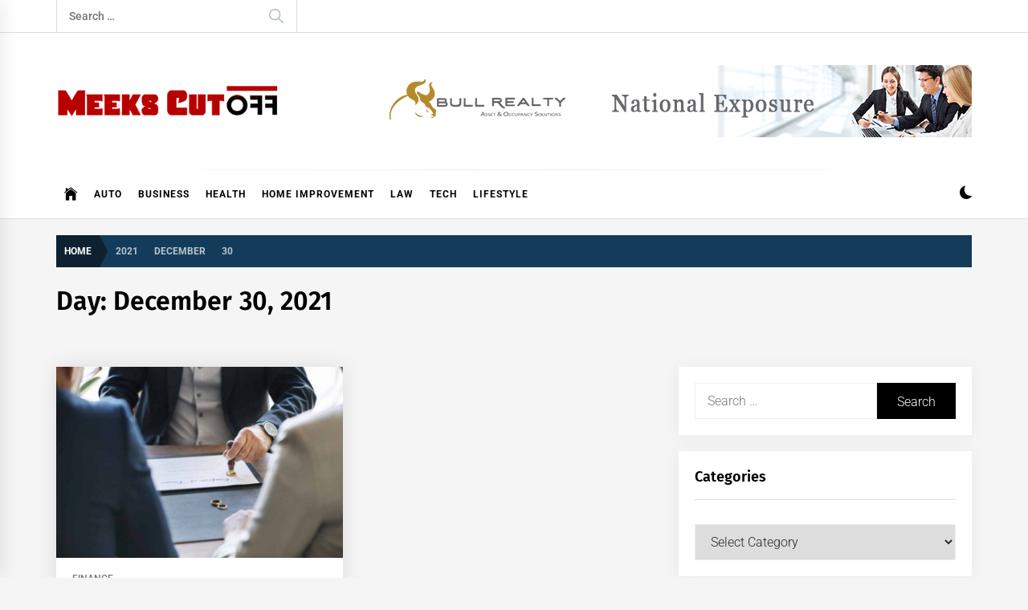

--- FILE ---
content_type: text/html; charset=UTF-8
request_url: https://meekscutoff.com/2021/12/30/
body_size: 14060
content:
<!DOCTYPE html>
<html lang="en-US">
<head>
    <meta charset="UTF-8">
    <meta name="viewport" content="width=device-width, initial-scale=1.0">
    <link rel="profile" href="https://gmpg.org/xfn/11">

    <meta name='robots' content='noindex, follow' />

	<!-- This site is optimized with the Yoast SEO plugin v26.5 - https://yoast.com/wordpress/plugins/seo/ -->
	<title>December 30, 2021 - meekscutoff.com</title>
	<meta property="og:locale" content="en_US" />
	<meta property="og:type" content="website" />
	<meta property="og:title" content="December 30, 2021 - meekscutoff.com" />
	<meta property="og:url" content="https://meekscutoff.com/2021/12/30/" />
	<meta property="og:site_name" content="meekscutoff.com" />
	<meta name="twitter:card" content="summary_large_image" />
	<script type="application/ld+json" class="yoast-schema-graph">{"@context":"https://schema.org","@graph":[{"@type":"CollectionPage","@id":"https://meekscutoff.com/2021/12/30/","url":"https://meekscutoff.com/2021/12/30/","name":"December 30, 2021 - meekscutoff.com","isPartOf":{"@id":"https://meekscutoff.com/#website"},"primaryImageOfPage":{"@id":"https://meekscutoff.com/2021/12/30/#primaryimage"},"image":{"@id":"https://meekscutoff.com/2021/12/30/#primaryimage"},"thumbnailUrl":"https://meekscutoff.com/wp-content/uploads/2021/07/s2.jpg","breadcrumb":{"@id":"https://meekscutoff.com/2021/12/30/#breadcrumb"},"inLanguage":"en-US"},{"@type":"ImageObject","inLanguage":"en-US","@id":"https://meekscutoff.com/2021/12/30/#primaryimage","url":"https://meekscutoff.com/wp-content/uploads/2021/07/s2.jpg","contentUrl":"https://meekscutoff.com/wp-content/uploads/2021/07/s2.jpg","width":1350,"height":900},{"@type":"BreadcrumbList","@id":"https://meekscutoff.com/2021/12/30/#breadcrumb","itemListElement":[{"@type":"ListItem","position":1,"name":"Home","item":"https://meekscutoff.com/"},{"@type":"ListItem","position":2,"name":"Archives for December 30, 2021"}]},{"@type":"WebSite","@id":"https://meekscutoff.com/#website","url":"https://meekscutoff.com/","name":"meekscutoff.com","description":"meekscutoff.com","publisher":{"@id":"https://meekscutoff.com/#organization"},"potentialAction":[{"@type":"SearchAction","target":{"@type":"EntryPoint","urlTemplate":"https://meekscutoff.com/?s={search_term_string}"},"query-input":{"@type":"PropertyValueSpecification","valueRequired":true,"valueName":"search_term_string"}}],"inLanguage":"en-US"},{"@type":"Organization","@id":"https://meekscutoff.com/#organization","name":"meekscutoff.com","url":"https://meekscutoff.com/","logo":{"@type":"ImageObject","inLanguage":"en-US","@id":"https://meekscutoff.com/#/schema/logo/image/","url":"https://meekscutoff.com/wp-content/uploads/2019/08/cropped-meeks-cut-off-e1565588047431.png","contentUrl":"https://meekscutoff.com/wp-content/uploads/2019/08/cropped-meeks-cut-off-e1565588047431.png","width":389,"height":76,"caption":"meekscutoff.com"},"image":{"@id":"https://meekscutoff.com/#/schema/logo/image/"}}]}</script>
	<!-- / Yoast SEO plugin. -->


<link rel="alternate" type="application/rss+xml" title="meekscutoff.com &raquo; Feed" href="https://meekscutoff.com/feed/" />
<link rel="alternate" type="application/rss+xml" title="meekscutoff.com &raquo; Comments Feed" href="https://meekscutoff.com/comments/feed/" />
<style id='wp-img-auto-sizes-contain-inline-css' type='text/css'>
img:is([sizes=auto i],[sizes^="auto," i]){contain-intrinsic-size:3000px 1500px}
/*# sourceURL=wp-img-auto-sizes-contain-inline-css */
</style>
<style id='wp-emoji-styles-inline-css' type='text/css'>

	img.wp-smiley, img.emoji {
		display: inline !important;
		border: none !important;
		box-shadow: none !important;
		height: 1em !important;
		width: 1em !important;
		margin: 0 0.07em !important;
		vertical-align: -0.1em !important;
		background: none !important;
		padding: 0 !important;
	}
/*# sourceURL=wp-emoji-styles-inline-css */
</style>
<style id='wp-block-library-inline-css' type='text/css'>
:root{--wp-block-synced-color:#7a00df;--wp-block-synced-color--rgb:122,0,223;--wp-bound-block-color:var(--wp-block-synced-color);--wp-editor-canvas-background:#ddd;--wp-admin-theme-color:#007cba;--wp-admin-theme-color--rgb:0,124,186;--wp-admin-theme-color-darker-10:#006ba1;--wp-admin-theme-color-darker-10--rgb:0,107,160.5;--wp-admin-theme-color-darker-20:#005a87;--wp-admin-theme-color-darker-20--rgb:0,90,135;--wp-admin-border-width-focus:2px}@media (min-resolution:192dpi){:root{--wp-admin-border-width-focus:1.5px}}.wp-element-button{cursor:pointer}:root .has-very-light-gray-background-color{background-color:#eee}:root .has-very-dark-gray-background-color{background-color:#313131}:root .has-very-light-gray-color{color:#eee}:root .has-very-dark-gray-color{color:#313131}:root .has-vivid-green-cyan-to-vivid-cyan-blue-gradient-background{background:linear-gradient(135deg,#00d084,#0693e3)}:root .has-purple-crush-gradient-background{background:linear-gradient(135deg,#34e2e4,#4721fb 50%,#ab1dfe)}:root .has-hazy-dawn-gradient-background{background:linear-gradient(135deg,#faaca8,#dad0ec)}:root .has-subdued-olive-gradient-background{background:linear-gradient(135deg,#fafae1,#67a671)}:root .has-atomic-cream-gradient-background{background:linear-gradient(135deg,#fdd79a,#004a59)}:root .has-nightshade-gradient-background{background:linear-gradient(135deg,#330968,#31cdcf)}:root .has-midnight-gradient-background{background:linear-gradient(135deg,#020381,#2874fc)}:root{--wp--preset--font-size--normal:16px;--wp--preset--font-size--huge:42px}.has-regular-font-size{font-size:1em}.has-larger-font-size{font-size:2.625em}.has-normal-font-size{font-size:var(--wp--preset--font-size--normal)}.has-huge-font-size{font-size:var(--wp--preset--font-size--huge)}.has-text-align-center{text-align:center}.has-text-align-left{text-align:left}.has-text-align-right{text-align:right}.has-fit-text{white-space:nowrap!important}#end-resizable-editor-section{display:none}.aligncenter{clear:both}.items-justified-left{justify-content:flex-start}.items-justified-center{justify-content:center}.items-justified-right{justify-content:flex-end}.items-justified-space-between{justify-content:space-between}.screen-reader-text{border:0;clip-path:inset(50%);height:1px;margin:-1px;overflow:hidden;padding:0;position:absolute;width:1px;word-wrap:normal!important}.screen-reader-text:focus{background-color:#ddd;clip-path:none;color:#444;display:block;font-size:1em;height:auto;left:5px;line-height:normal;padding:15px 23px 14px;text-decoration:none;top:5px;width:auto;z-index:100000}html :where(.has-border-color){border-style:solid}html :where([style*=border-top-color]){border-top-style:solid}html :where([style*=border-right-color]){border-right-style:solid}html :where([style*=border-bottom-color]){border-bottom-style:solid}html :where([style*=border-left-color]){border-left-style:solid}html :where([style*=border-width]){border-style:solid}html :where([style*=border-top-width]){border-top-style:solid}html :where([style*=border-right-width]){border-right-style:solid}html :where([style*=border-bottom-width]){border-bottom-style:solid}html :where([style*=border-left-width]){border-left-style:solid}html :where(img[class*=wp-image-]){height:auto;max-width:100%}:where(figure){margin:0 0 1em}html :where(.is-position-sticky){--wp-admin--admin-bar--position-offset:var(--wp-admin--admin-bar--height,0px)}@media screen and (max-width:600px){html :where(.is-position-sticky){--wp-admin--admin-bar--position-offset:0px}}

/*# sourceURL=wp-block-library-inline-css */
</style><style id='wp-block-paragraph-inline-css' type='text/css'>
.is-small-text{font-size:.875em}.is-regular-text{font-size:1em}.is-large-text{font-size:2.25em}.is-larger-text{font-size:3em}.has-drop-cap:not(:focus):first-letter{float:left;font-size:8.4em;font-style:normal;font-weight:100;line-height:.68;margin:.05em .1em 0 0;text-transform:uppercase}body.rtl .has-drop-cap:not(:focus):first-letter{float:none;margin-left:.1em}p.has-drop-cap.has-background{overflow:hidden}:root :where(p.has-background){padding:1.25em 2.375em}:where(p.has-text-color:not(.has-link-color)) a{color:inherit}p.has-text-align-left[style*="writing-mode:vertical-lr"],p.has-text-align-right[style*="writing-mode:vertical-rl"]{rotate:180deg}
/*# sourceURL=https://meekscutoff.com/wp-includes/blocks/paragraph/style.min.css */
</style>
<style id='global-styles-inline-css' type='text/css'>
:root{--wp--preset--aspect-ratio--square: 1;--wp--preset--aspect-ratio--4-3: 4/3;--wp--preset--aspect-ratio--3-4: 3/4;--wp--preset--aspect-ratio--3-2: 3/2;--wp--preset--aspect-ratio--2-3: 2/3;--wp--preset--aspect-ratio--16-9: 16/9;--wp--preset--aspect-ratio--9-16: 9/16;--wp--preset--color--black: #000000;--wp--preset--color--cyan-bluish-gray: #abb8c3;--wp--preset--color--white: #ffffff;--wp--preset--color--pale-pink: #f78da7;--wp--preset--color--vivid-red: #cf2e2e;--wp--preset--color--luminous-vivid-orange: #ff6900;--wp--preset--color--luminous-vivid-amber: #fcb900;--wp--preset--color--light-green-cyan: #7bdcb5;--wp--preset--color--vivid-green-cyan: #00d084;--wp--preset--color--pale-cyan-blue: #8ed1fc;--wp--preset--color--vivid-cyan-blue: #0693e3;--wp--preset--color--vivid-purple: #9b51e0;--wp--preset--gradient--vivid-cyan-blue-to-vivid-purple: linear-gradient(135deg,rgb(6,147,227) 0%,rgb(155,81,224) 100%);--wp--preset--gradient--light-green-cyan-to-vivid-green-cyan: linear-gradient(135deg,rgb(122,220,180) 0%,rgb(0,208,130) 100%);--wp--preset--gradient--luminous-vivid-amber-to-luminous-vivid-orange: linear-gradient(135deg,rgb(252,185,0) 0%,rgb(255,105,0) 100%);--wp--preset--gradient--luminous-vivid-orange-to-vivid-red: linear-gradient(135deg,rgb(255,105,0) 0%,rgb(207,46,46) 100%);--wp--preset--gradient--very-light-gray-to-cyan-bluish-gray: linear-gradient(135deg,rgb(238,238,238) 0%,rgb(169,184,195) 100%);--wp--preset--gradient--cool-to-warm-spectrum: linear-gradient(135deg,rgb(74,234,220) 0%,rgb(151,120,209) 20%,rgb(207,42,186) 40%,rgb(238,44,130) 60%,rgb(251,105,98) 80%,rgb(254,248,76) 100%);--wp--preset--gradient--blush-light-purple: linear-gradient(135deg,rgb(255,206,236) 0%,rgb(152,150,240) 100%);--wp--preset--gradient--blush-bordeaux: linear-gradient(135deg,rgb(254,205,165) 0%,rgb(254,45,45) 50%,rgb(107,0,62) 100%);--wp--preset--gradient--luminous-dusk: linear-gradient(135deg,rgb(255,203,112) 0%,rgb(199,81,192) 50%,rgb(65,88,208) 100%);--wp--preset--gradient--pale-ocean: linear-gradient(135deg,rgb(255,245,203) 0%,rgb(182,227,212) 50%,rgb(51,167,181) 100%);--wp--preset--gradient--electric-grass: linear-gradient(135deg,rgb(202,248,128) 0%,rgb(113,206,126) 100%);--wp--preset--gradient--midnight: linear-gradient(135deg,rgb(2,3,129) 0%,rgb(40,116,252) 100%);--wp--preset--font-size--small: 13px;--wp--preset--font-size--medium: 20px;--wp--preset--font-size--large: 36px;--wp--preset--font-size--x-large: 42px;--wp--preset--spacing--20: 0.44rem;--wp--preset--spacing--30: 0.67rem;--wp--preset--spacing--40: 1rem;--wp--preset--spacing--50: 1.5rem;--wp--preset--spacing--60: 2.25rem;--wp--preset--spacing--70: 3.38rem;--wp--preset--spacing--80: 5.06rem;--wp--preset--shadow--natural: 6px 6px 9px rgba(0, 0, 0, 0.2);--wp--preset--shadow--deep: 12px 12px 50px rgba(0, 0, 0, 0.4);--wp--preset--shadow--sharp: 6px 6px 0px rgba(0, 0, 0, 0.2);--wp--preset--shadow--outlined: 6px 6px 0px -3px rgb(255, 255, 255), 6px 6px rgb(0, 0, 0);--wp--preset--shadow--crisp: 6px 6px 0px rgb(0, 0, 0);}:where(.is-layout-flex){gap: 0.5em;}:where(.is-layout-grid){gap: 0.5em;}body .is-layout-flex{display: flex;}.is-layout-flex{flex-wrap: wrap;align-items: center;}.is-layout-flex > :is(*, div){margin: 0;}body .is-layout-grid{display: grid;}.is-layout-grid > :is(*, div){margin: 0;}:where(.wp-block-columns.is-layout-flex){gap: 2em;}:where(.wp-block-columns.is-layout-grid){gap: 2em;}:where(.wp-block-post-template.is-layout-flex){gap: 1.25em;}:where(.wp-block-post-template.is-layout-grid){gap: 1.25em;}.has-black-color{color: var(--wp--preset--color--black) !important;}.has-cyan-bluish-gray-color{color: var(--wp--preset--color--cyan-bluish-gray) !important;}.has-white-color{color: var(--wp--preset--color--white) !important;}.has-pale-pink-color{color: var(--wp--preset--color--pale-pink) !important;}.has-vivid-red-color{color: var(--wp--preset--color--vivid-red) !important;}.has-luminous-vivid-orange-color{color: var(--wp--preset--color--luminous-vivid-orange) !important;}.has-luminous-vivid-amber-color{color: var(--wp--preset--color--luminous-vivid-amber) !important;}.has-light-green-cyan-color{color: var(--wp--preset--color--light-green-cyan) !important;}.has-vivid-green-cyan-color{color: var(--wp--preset--color--vivid-green-cyan) !important;}.has-pale-cyan-blue-color{color: var(--wp--preset--color--pale-cyan-blue) !important;}.has-vivid-cyan-blue-color{color: var(--wp--preset--color--vivid-cyan-blue) !important;}.has-vivid-purple-color{color: var(--wp--preset--color--vivid-purple) !important;}.has-black-background-color{background-color: var(--wp--preset--color--black) !important;}.has-cyan-bluish-gray-background-color{background-color: var(--wp--preset--color--cyan-bluish-gray) !important;}.has-white-background-color{background-color: var(--wp--preset--color--white) !important;}.has-pale-pink-background-color{background-color: var(--wp--preset--color--pale-pink) !important;}.has-vivid-red-background-color{background-color: var(--wp--preset--color--vivid-red) !important;}.has-luminous-vivid-orange-background-color{background-color: var(--wp--preset--color--luminous-vivid-orange) !important;}.has-luminous-vivid-amber-background-color{background-color: var(--wp--preset--color--luminous-vivid-amber) !important;}.has-light-green-cyan-background-color{background-color: var(--wp--preset--color--light-green-cyan) !important;}.has-vivid-green-cyan-background-color{background-color: var(--wp--preset--color--vivid-green-cyan) !important;}.has-pale-cyan-blue-background-color{background-color: var(--wp--preset--color--pale-cyan-blue) !important;}.has-vivid-cyan-blue-background-color{background-color: var(--wp--preset--color--vivid-cyan-blue) !important;}.has-vivid-purple-background-color{background-color: var(--wp--preset--color--vivid-purple) !important;}.has-black-border-color{border-color: var(--wp--preset--color--black) !important;}.has-cyan-bluish-gray-border-color{border-color: var(--wp--preset--color--cyan-bluish-gray) !important;}.has-white-border-color{border-color: var(--wp--preset--color--white) !important;}.has-pale-pink-border-color{border-color: var(--wp--preset--color--pale-pink) !important;}.has-vivid-red-border-color{border-color: var(--wp--preset--color--vivid-red) !important;}.has-luminous-vivid-orange-border-color{border-color: var(--wp--preset--color--luminous-vivid-orange) !important;}.has-luminous-vivid-amber-border-color{border-color: var(--wp--preset--color--luminous-vivid-amber) !important;}.has-light-green-cyan-border-color{border-color: var(--wp--preset--color--light-green-cyan) !important;}.has-vivid-green-cyan-border-color{border-color: var(--wp--preset--color--vivid-green-cyan) !important;}.has-pale-cyan-blue-border-color{border-color: var(--wp--preset--color--pale-cyan-blue) !important;}.has-vivid-cyan-blue-border-color{border-color: var(--wp--preset--color--vivid-cyan-blue) !important;}.has-vivid-purple-border-color{border-color: var(--wp--preset--color--vivid-purple) !important;}.has-vivid-cyan-blue-to-vivid-purple-gradient-background{background: var(--wp--preset--gradient--vivid-cyan-blue-to-vivid-purple) !important;}.has-light-green-cyan-to-vivid-green-cyan-gradient-background{background: var(--wp--preset--gradient--light-green-cyan-to-vivid-green-cyan) !important;}.has-luminous-vivid-amber-to-luminous-vivid-orange-gradient-background{background: var(--wp--preset--gradient--luminous-vivid-amber-to-luminous-vivid-orange) !important;}.has-luminous-vivid-orange-to-vivid-red-gradient-background{background: var(--wp--preset--gradient--luminous-vivid-orange-to-vivid-red) !important;}.has-very-light-gray-to-cyan-bluish-gray-gradient-background{background: var(--wp--preset--gradient--very-light-gray-to-cyan-bluish-gray) !important;}.has-cool-to-warm-spectrum-gradient-background{background: var(--wp--preset--gradient--cool-to-warm-spectrum) !important;}.has-blush-light-purple-gradient-background{background: var(--wp--preset--gradient--blush-light-purple) !important;}.has-blush-bordeaux-gradient-background{background: var(--wp--preset--gradient--blush-bordeaux) !important;}.has-luminous-dusk-gradient-background{background: var(--wp--preset--gradient--luminous-dusk) !important;}.has-pale-ocean-gradient-background{background: var(--wp--preset--gradient--pale-ocean) !important;}.has-electric-grass-gradient-background{background: var(--wp--preset--gradient--electric-grass) !important;}.has-midnight-gradient-background{background: var(--wp--preset--gradient--midnight) !important;}.has-small-font-size{font-size: var(--wp--preset--font-size--small) !important;}.has-medium-font-size{font-size: var(--wp--preset--font-size--medium) !important;}.has-large-font-size{font-size: var(--wp--preset--font-size--large) !important;}.has-x-large-font-size{font-size: var(--wp--preset--font-size--x-large) !important;}
/*# sourceURL=global-styles-inline-css */
</style>

<style id='classic-theme-styles-inline-css' type='text/css'>
/*! This file is auto-generated */
.wp-block-button__link{color:#fff;background-color:#32373c;border-radius:9999px;box-shadow:none;text-decoration:none;padding:calc(.667em + 2px) calc(1.333em + 2px);font-size:1.125em}.wp-block-file__button{background:#32373c;color:#fff;text-decoration:none}
/*# sourceURL=/wp-includes/css/classic-themes.min.css */
</style>
<link rel='stylesheet' id='contact-form-7-css' href='https://meekscutoff.com/wp-content/plugins/contact-form-7/includes/css/styles.css?ver=6.1.4' type='text/css' media='all' />
<link rel='stylesheet' id='infinity-news-google-fonts-css' href='https://meekscutoff.com/wp-content/fonts/559d0d51cb98482e2a0f4786f13ecaeb.css?ver=1.4.10' type='text/css' media='all' />
<link rel='stylesheet' id='ionicons-css' href='https://meekscutoff.com/wp-content/themes/infinity-news/assets/lib/ionicons/css/ionicons.min.css?ver=6.9' type='text/css' media='all' />
<link rel='stylesheet' id='slick-css' href='https://meekscutoff.com/wp-content/themes/infinity-news/assets/lib/slick/css/slick.min.css?ver=6.9' type='text/css' media='all' />
<link rel='stylesheet' id='magnific-popup-css' href='https://meekscutoff.com/wp-content/themes/infinity-news/assets/lib/magnific-popup/magnific-popup.css?ver=6.9' type='text/css' media='all' />
<link rel='stylesheet' id='sidr-nav-css' href='https://meekscutoff.com/wp-content/themes/infinity-news/assets/lib/sidr/css/jquery.sidr.dark.css?ver=6.9' type='text/css' media='all' />
<link rel='stylesheet' id='infinity-news-style-css' href='https://meekscutoff.com/wp-content/themes/infinity-news/style.css?ver=1.4.10' type='text/css' media='all' />
<style id='infinity-news-style-inline-css' type='text/css'>
.entry-meta-category .twp_cat_auto{color:#b70101}.entry-meta-category .twp_cat_auto{border-color:#b70101}.block-bg-alt .entry-meta-category .twp_cat_auto{background:#b70101}.home-carousel-overlay .entry-meta-category .twp_cat_auto{background:#b70101}.entry-meta-category .twp_cat_business{color:#b70101}.entry-meta-category .twp_cat_business{border-color:#b70101}.block-bg-alt .entry-meta-category .twp_cat_business{background:#b70101}.home-carousel-overlay .entry-meta-category .twp_cat_business{background:#b70101}.entry-meta-category .twp_cat_health{color:#b70101}.entry-meta-category .twp_cat_health{border-color:#b70101}.block-bg-alt .entry-meta-category .twp_cat_health{background:#b70101}.home-carousel-overlay .entry-meta-category .twp_cat_health{background:#b70101}.entry-meta-category .twp_cat_home-improvement{color:#b70101}.entry-meta-category .twp_cat_home-improvement{border-color:#b70101}.block-bg-alt .entry-meta-category .twp_cat_home-improvement{background:#b70101}.home-carousel-overlay .entry-meta-category .twp_cat_home-improvement{background:#b70101}.entry-meta-category .twp_cat_law{color:#b70101}.entry-meta-category .twp_cat_law{border-color:#b70101}.block-bg-alt .entry-meta-category .twp_cat_law{background:#b70101}.home-carousel-overlay .entry-meta-category .twp_cat_law{background:#b70101}.entry-meta-category .twp_cat_lifestyle{color:#b70101}.entry-meta-category .twp_cat_lifestyle{border-color:#b70101}.block-bg-alt .entry-meta-category .twp_cat_lifestyle{background:#b70101}.home-carousel-overlay .entry-meta-category .twp_cat_lifestyle{background:#b70101}.entry-meta-category .twp_cat_tech{color:#b70101}.entry-meta-category .twp_cat_tech{border-color:#b70101}.block-bg-alt .entry-meta-category .twp_cat_tech{background:#b70101}.home-carousel-overlay .entry-meta-category .twp_cat_tech{background:#b70101}.block-title-wrapper .block-title-bg, .block-title-wrapper .title-controls-bg{background: #f5f5f5}
/*# sourceURL=infinity-news-style-inline-css */
</style>
<script type="text/javascript" src="https://meekscutoff.com/wp-includes/js/jquery/jquery.min.js?ver=3.7.1" id="jquery-core-js"></script>
<script type="text/javascript" src="https://meekscutoff.com/wp-includes/js/jquery/jquery-migrate.min.js?ver=3.4.1" id="jquery-migrate-js"></script>
<link rel="https://api.w.org/" href="https://meekscutoff.com/wp-json/" /><link rel="EditURI" type="application/rsd+xml" title="RSD" href="https://meekscutoff.com/xmlrpc.php?rsd" />
<meta name="generator" content="WordPress 6.9" />
		<style type="text/css">
					.site-title,
			.site-description {
				position: absolute;
				clip: rect(1px, 1px, 1px, 1px);
			}
				</style>
		<link rel="icon" href="https://meekscutoff.com/wp-content/uploads/2019/08/meeks-cut-off-f-150x137.png" sizes="32x32" />
<link rel="icon" href="https://meekscutoff.com/wp-content/uploads/2019/08/meeks-cut-off-f.png" sizes="192x192" />
<link rel="apple-touch-icon" href="https://meekscutoff.com/wp-content/uploads/2019/08/meeks-cut-off-f.png" />
<meta name="msapplication-TileImage" content="https://meekscutoff.com/wp-content/uploads/2019/08/meeks-cut-off-f.png" />
</head>

<body class="archive date wp-custom-logo wp-embed-responsive wp-theme-infinity-news hfeed right-sidebar archive-layout-1 no-offcanvas">

<div id="page" class="site">
    <a class="skip-link screen-reader-text" href="#content">Skip to content</a>

    
    <header id="masthead" class="site-header " >

        
            <div class="site-topbar hidden-mobile flex-block">
                <div class="wrapper">
                    <div class="topbar-items flex-block-items">

                        
                                                    <div class="search-bar">
                                <form role="search" method="get" class="search-form" action="https://meekscutoff.com/">
				<label>
					<span class="screen-reader-text">Search for:</span>
					<input type="search" class="search-field" placeholder="Search &hellip;" value="" name="s" />
				</label>
				<input type="submit" class="search-submit" value="Search" />
			</form>                            </div>
                        
                    </div>

                </div>
            </div>
        
        
        <div class="site-middlebar flex-block twp-align-left">
            <div class="wrapper">
                <div class="middlebar-items flex-block-items">
                    
                    <div class="site-branding">
                        <a href="https://meekscutoff.com/" class="custom-logo-link" rel="home"><img width="389" height="76" src="https://meekscutoff.com/wp-content/uploads/2019/08/cropped-meeks-cut-off-e1565588047431.png" class="custom-logo" alt="meekscutoff.com" decoding="async" srcset="https://meekscutoff.com/wp-content/uploads/2019/08/cropped-meeks-cut-off-e1565588047431.png 389w, https://meekscutoff.com/wp-content/uploads/2019/08/cropped-meeks-cut-off-e1565588047431-300x59.png 300w" sizes="(max-width: 389px) 100vw, 389px" /></a>                            <p class="site-title">
                                <a href="https://meekscutoff.com/" rel="home">meekscutoff.com</a>
                            </p>
                                                    <p class="site-description">
                               <span>meekscutoff.com</span>
                            </p>
                                            </div><!-- .site-branding -->

                                            <div class="site-header-banner">
                                                            <img src="https://meekscutoff.com/wp-content/uploads/2019/08/Bull-Realty-Banner-Ad.gif" title="Header Advertise" alt="Header Advertise">
                                                    </div>
                    
                </div>
            </div>
        </div>
        <nav id="site-navigation" class="main-navigation">
            <div class="wrapper">
                <div class="navigation-area">
                    
                    <div class="toggle-menu" aria-controls="primary-menu" aria-expanded="false">
                        <a class="offcanvas-toggle" href="#">
                            <div class="trigger-icon">
                               <span class="menu-label">
                                    Menu                                </span>
                            </div>
                        </a>
                    </div>

                    <div class="menu"><ul id="primary-menu" class="menu"><li class="brand-home"><a title="Home" href="https://meekscutoff.com"><span class='icon ion-ios-home'></span></a></li><li id="menu-item-121" class="menu-item menu-item-type-taxonomy menu-item-object-category menu-item-121"><a href="https://meekscutoff.com/category/auto/">Auto</a></li>
<li id="menu-item-122" class="menu-item menu-item-type-taxonomy menu-item-object-category menu-item-122"><a href="https://meekscutoff.com/category/business/">Business</a></li>
<li id="menu-item-123" class="menu-item menu-item-type-taxonomy menu-item-object-category menu-item-123"><a href="https://meekscutoff.com/category/health/">Health</a></li>
<li id="menu-item-124" class="menu-item menu-item-type-taxonomy menu-item-object-category menu-item-124"><a href="https://meekscutoff.com/category/home-improvement/">Home Improvement</a></li>
<li id="menu-item-125" class="menu-item menu-item-type-taxonomy menu-item-object-category menu-item-125"><a href="https://meekscutoff.com/category/law/">Law</a></li>
<li id="menu-item-126" class="menu-item menu-item-type-taxonomy menu-item-object-category menu-item-126"><a href="https://meekscutoff.com/category/tech/">Tech</a></li>
<li id="menu-item-127" class="menu-item menu-item-type-taxonomy menu-item-object-category menu-item-127"><a href="https://meekscutoff.com/category/lifestyle/">Lifestyle</a></li>
</ul></div>
                    <div class="nav-right">

                                                    
                            <div class="twp-color-scheme">
                                <div id="night-mode">
                                    <a role="button" href="#" class="colour-switcher-btn">
                                        <span class="twp-toggle-tooltip"><span class="twp-tooltip-wrapper"></span></span> <i class=""></i>
                                    </a>
                                </div>
                            </div>

                        
                                            </div>

                </div>
            </div>
        </nav><!-- #site-navigation -->
    </header><!-- #masthead -->

    
        <div class="twp-inner-banner">
            <div class="wrapper">

                <nav role="navigation" aria-label="Breadcrumbs" class="breadcrumb-trail breadcrumbs" itemprop="breadcrumb"><ul class="trail-items" itemscope itemtype="http://schema.org/BreadcrumbList"><meta name="numberOfItems" content="4" /><meta name="itemListOrder" content="Ascending" /><li itemprop="itemListElement" itemscope itemtype="http://schema.org/ListItem" class="trail-item trail-begin"><a href="https://meekscutoff.com/" rel="home" itemprop="item"><span itemprop="name">Home</span></a><meta itemprop="position" content="1" /></li><li itemprop="itemListElement" itemscope itemtype="http://schema.org/ListItem" class="trail-item"><a href="https://meekscutoff.com/2021/" itemprop="item"><span itemprop="name">2021</span></a><meta itemprop="position" content="2" /></li><li itemprop="itemListElement" itemscope itemtype="http://schema.org/ListItem" class="trail-item"><a href="https://meekscutoff.com/2021/12/" itemprop="item"><span itemprop="name">December</span></a><meta itemprop="position" content="3" /></li><li itemprop="itemListElement" itemscope itemtype="http://schema.org/ListItem" class="trail-item trail-end"><a href="https://meekscutoff.com/2021/12/30/" itemprop="item"><span itemprop="name">30</span></a><meta itemprop="position" content="4" /></li></ul></nav>
                
                    
                    
                        <div class="twp-banner-details">
                            <header class="page-header">
                                <h1 class="page-title">Day: <span>December 30, 2021</span></h1>                            </header><!-- .page-header -->
                        </div>
                    
            </div>
        </div>
    
            <div id="content" class="site-content">
    
	<div id="primary" class="content-area">

		<main id="main" class="site-main">

		
			<div class="article-wraper">
				
<article id="post-2198" class="post-2198 post type-post status-publish format-standard has-post-thumbnail hentry category-finance" >

			<div class="post-wrapper">
	
		<div class="post-thumbnail" >

						<a href="https://meekscutoff.com/what-is-variable-universal-life-insurance/" aria-hidden="true" tabindex="-1">
				<img width="768" height="512" src="https://meekscutoff.com/wp-content/uploads/2021/07/s2-768x512.jpg" class="attachment-medium_large size-medium_large wp-post-image" alt="What is Variable Universal Life Insurance?" decoding="async" fetchpriority="high" srcset="https://meekscutoff.com/wp-content/uploads/2021/07/s2-768x512.jpg 768w, https://meekscutoff.com/wp-content/uploads/2021/07/s2-300x200.jpg 300w, https://meekscutoff.com/wp-content/uploads/2021/07/s2-1024x683.jpg 1024w, https://meekscutoff.com/wp-content/uploads/2021/07/s2.jpg 1350w" sizes="(max-width: 768px) 100vw, 768px" />
			</a>

			
        </div>

        		
		<div class="article-details ">
			
			
		    <div class="twp-post-content">

		    	
				
					<header class="entry-header">

						<div class="entry-meta entry-meta-category">
								<a class="twp_cat_finance" href="https://meekscutoff.com/category/finance/" rel="category tag">Finance</a>

							</div><h2 class="entry-title"><a href="https://meekscutoff.com/what-is-variable-universal-life-insurance/" rel="bookmark">What is Variable Universal Life Insurance?</a></h2>
						<div class="entry-meta">
	                        <span class="author-img"><img alt='' src='https://secure.gravatar.com/avatar/f0603d002dafab1de4ebf4f9854b8ec1dc05466c94595e3dcdcca544f4fe6e40?s=96&#038;d=mm&#038;r=g' srcset='https://secure.gravatar.com/avatar/f0603d002dafab1de4ebf4f9854b8ec1dc05466c94595e3dcdcca544f4fe6e40?s=192&#038;d=mm&#038;r=g 2x' class='avatar avatar-96 photo avatar-img' height='96' width='96' decoding='async'/></span><span class="byline"> <a class="url fn n" href="https://meekscutoff.com/author/admin/">admin</a></span><span class='sep-date-author'><i class='ion ion-ios-remove'></i></span><span class="posted-on"><a href="https://meekscutoff.com/2021/12/30/" rel="bookmark"><time class="entry-date published updated" datetime="2021-12-30T12:43:55+00:00">December 30, 2021</time></a></span>	                    </div><!-- .entry-meta -->

					</header><!-- .entry-header -->

				
				<div class="entry-content">
					With the changing insurance needs of the people, life insurance policies have evolved significantly. Today, insurance companies offer a variety of plans to suit customer-specific needs. While term insurance policies...				</div><!-- .entry-content -->

								<footer class="entry-footer">
									</footer><!-- .entry-footer -->
			</div>

		</div>

			</div>
	
</article><!-- #post-2198 -->			</div>

			
		</main><!-- #main -->
	</div><!-- #primary -->


<aside id="secondary" class="widget-area">
	<div id="search-2" class="widget widget_search"><form role="search" method="get" class="search-form" action="https://meekscutoff.com/">
				<label>
					<span class="screen-reader-text">Search for:</span>
					<input type="search" class="search-field" placeholder="Search &hellip;" value="" name="s" />
				</label>
				<input type="submit" class="search-submit" value="Search" />
			</form></div><div id="categories-2" class="widget widget_categories"><h2 class="widget-title">Categories</h2><form action="https://meekscutoff.com" method="get"><label class="screen-reader-text" for="cat">Categories</label><select  name='cat' id='cat' class='postform'>
	<option value='-1'>Select Category</option>
	<option class="level-0" value="121">Appliance</option>
	<option class="level-0" value="2">Auto</option>
	<option class="level-0" value="322">Beauty</option>
	<option class="level-0" value="3">Business</option>
	<option class="level-0" value="113">Casino</option>
	<option class="level-0" value="147">Charity</option>
	<option class="level-0" value="140">Cleaning</option>
	<option class="level-0" value="195">Construction</option>
	<option class="level-0" value="145">Crypto</option>
	<option class="level-0" value="139">Dating</option>
	<option class="level-0" value="112">Education</option>
	<option class="level-0" value="124">Entertainment</option>
	<option class="level-0" value="122">Fashion</option>
	<option class="level-0" value="1">featured</option>
	<option class="level-0" value="104">Finance</option>
	<option class="level-0" value="107">Food</option>
	<option class="level-0" value="144">Furniture</option>
	<option class="level-0" value="116">Gaming</option>
	<option class="level-0" value="4">Health</option>
	<option class="level-0" value="5">Home Improvement</option>
	<option class="level-0" value="151">Industrial</option>
	<option class="level-0" value="114">Industry</option>
	<option class="level-0" value="117">Insurance</option>
	<option class="level-0" value="149">Internet marketing</option>
	<option class="level-0" value="6">Law</option>
	<option class="level-0" value="7">Lifestyle</option>
	<option class="level-0" value="119">Loan</option>
	<option class="level-0" value="150">Medical Equipment</option>
	<option class="level-0" value="148">Parenting</option>
	<option class="level-0" value="138">Pet</option>
	<option class="level-0" value="123">Security</option>
	<option class="level-0" value="120">SEO</option>
	<option class="level-0" value="109">Shopping</option>
	<option class="level-0" value="118">Skin</option>
	<option class="level-0" value="108">Sports</option>
	<option class="level-0" value="8">Tech</option>
	<option class="level-0" value="110">Travel</option>
	<option class="level-0" value="115">Wedding</option>
</select>
</form><script type="text/javascript">
/* <![CDATA[ */

( ( dropdownId ) => {
	const dropdown = document.getElementById( dropdownId );
	function onSelectChange() {
		setTimeout( () => {
			if ( 'escape' === dropdown.dataset.lastkey ) {
				return;
			}
			if ( dropdown.value && parseInt( dropdown.value ) > 0 && dropdown instanceof HTMLSelectElement ) {
				dropdown.parentElement.submit();
			}
		}, 250 );
	}
	function onKeyUp( event ) {
		if ( 'Escape' === event.key ) {
			dropdown.dataset.lastkey = 'escape';
		} else {
			delete dropdown.dataset.lastkey;
		}
	}
	function onClick() {
		delete dropdown.dataset.lastkey;
	}
	dropdown.addEventListener( 'keyup', onKeyUp );
	dropdown.addEventListener( 'click', onClick );
	dropdown.addEventListener( 'change', onSelectChange );
})( "cat" );

//# sourceURL=WP_Widget_Categories%3A%3Awidget
/* ]]> */
</script>
</div><div id="text-3" class="widget widget_text"><h2 class="widget-title">Advertisement</h2>			<div class="textwidget"><p><img loading="lazy" decoding="async" class="aligncenter wp-image-154 size-full" src="https://meekscutoff.com/wp-content/uploads/2019/08/439502-us-ad-example-life-of-ads-319000.gif" alt="" width="300" height="600" /></p>
</div>
		</div></aside><!-- #secondary -->
</div><!-- #content -->

<div id="offcanvas-menu">
    <div class="close-offcanvas-menu offcanvas-item">
        <a href="javascript:void(0)" class="skip-link-offcanvas-start"></a>
        <a href="javascript:void(0)" class="offcanvas-close">
            <span>
               Close            </span>
        </a>
    </div>

   <div class="offcanvas-item">
        <div class="search-bar-offcanvas">
            <form role="search" method="get" class="search-form" action="https://meekscutoff.com/">
				<label>
					<span class="screen-reader-text">Search for:</span>
					<input type="search" class="search-field" placeholder="Search &hellip;" value="" name="s" />
				</label>
				<input type="submit" class="search-submit" value="Search" />
			</form>        </div>
   </div>

            <div id="primary-nav-offcanvas" class="offcanvas-navigation offcanvas-item">
            <div class="offcanvas-title">
                Menu            </div>
            <div class="menu"><ul id="primary-menu" class="menu"><li class="brand-home"><a title="Home" href="https://meekscutoff.com"><span class='icon ion-ios-home'></span></a></li><li class="menu-item menu-item-type-taxonomy menu-item-object-category menu-item-121"><a href="https://meekscutoff.com/category/auto/">Auto</a></li>
<li class="menu-item menu-item-type-taxonomy menu-item-object-category menu-item-122"><a href="https://meekscutoff.com/category/business/">Business</a></li>
<li class="menu-item menu-item-type-taxonomy menu-item-object-category menu-item-123"><a href="https://meekscutoff.com/category/health/">Health</a></li>
<li class="menu-item menu-item-type-taxonomy menu-item-object-category menu-item-124"><a href="https://meekscutoff.com/category/home-improvement/">Home Improvement</a></li>
<li class="menu-item menu-item-type-taxonomy menu-item-object-category menu-item-125"><a href="https://meekscutoff.com/category/law/">Law</a></li>
<li class="menu-item menu-item-type-taxonomy menu-item-object-category menu-item-126"><a href="https://meekscutoff.com/category/tech/">Tech</a></li>
<li class="menu-item menu-item-type-taxonomy menu-item-object-category menu-item-127"><a href="https://meekscutoff.com/category/lifestyle/">Lifestyle</a></li>
</ul></div>        </div>
        
    <a href="javascript:void(0)" class="skip-link-offcanvas-end"></a>

</div>




            <div class="drawer-handle">
                <div class="drawer-handle-open">
                    <i class="ion ion-ios-add"></i>
                </div>
            </div>

            
                <div class="recommendation-panel-content">
                    <div class="drawer-handle-close">
                        <i class="ion ion-ios-close"></i>
                    </div>
                    <div class="recommendation-panel-slider">
                        <div class="wrapper">
                            <div class="drawer-carousel" data-slick='{"autoplay": true, "dots": false, "arrows": true, "rtl": false}'>
                                
                                    <div class="slide-item">
                                        <article class="story-list">
                                            <div class="post-panel">

                                                <div class="post-thumb">
                                                    <a href="https://meekscutoff.com/7-practical-tips-for-bridging-electrical-study-into-degree-level-work/" class="data-bg data-bg-xs" data-background="https://meekscutoff.com/wp-content/uploads/2026/01/7-Practical-Tips-For-Bridging-Electrical-Study-Into-Degree-Level-Work-300x180.jpg"></a>
                                                </div>

                                                <div class="entry-content">
                                                    <h3 class="entry-title entry-title-small">
                                                        <a href="https://meekscutoff.com/7-practical-tips-for-bridging-electrical-study-into-degree-level-work/">7 Practical Tips For Bridging Electrical Study Into Degree-Level Work</a>
                                                    </h3>
                                                </div>

                                            </div>
                                        </article>
                                    </div>

                                
                                    <div class="slide-item">
                                        <article class="story-list">
                                            <div class="post-panel">

                                                <div class="post-thumb">
                                                    <a href="https://meekscutoff.com/6-types-of-pests-commonly-managed-by-pest-control-in-beavercreek/" class="data-bg data-bg-xs" data-background="https://meekscutoff.com/wp-content/uploads/2026/01/termites-hero-compressed-scaled-1-1024x683-1-300x200.webp"></a>
                                                </div>

                                                <div class="entry-content">
                                                    <h3 class="entry-title entry-title-small">
                                                        <a href="https://meekscutoff.com/6-types-of-pests-commonly-managed-by-pest-control-in-beavercreek/">6 Types of Pests Commonly Managed by Pest Control in Beavercreek</a>
                                                    </h3>
                                                </div>

                                            </div>
                                        </article>
                                    </div>

                                
                                    <div class="slide-item">
                                        <article class="story-list">
                                            <div class="post-panel">

                                                <div class="post-thumb">
                                                    <a href="https://meekscutoff.com/non-surgical-orthopedic-treatments-available-to-patients-in-nacogdoches/" class="data-bg data-bg-xs" data-background="https://meekscutoff.com/wp-content/uploads/2026/01/1-300x180.jpg"></a>
                                                </div>

                                                <div class="entry-content">
                                                    <h3 class="entry-title entry-title-small">
                                                        <a href="https://meekscutoff.com/non-surgical-orthopedic-treatments-available-to-patients-in-nacogdoches/">Non-Surgical Orthopedic Treatments Available to Patients in Nacogdoches</a>
                                                    </h3>
                                                </div>

                                            </div>
                                        </article>
                                    </div>

                                
                                    <div class="slide-item">
                                        <article class="story-list">
                                            <div class="post-panel">

                                                <div class="post-thumb">
                                                    <a href="https://meekscutoff.com/your-ultimate-guide-to-containers-for-change-cairns/" class="data-bg data-bg-xs" data-background="https://meekscutoff.com/wp-content/uploads/2026/01/Guide-To-Containers-For-Change-Cairns-300x200.jpg"></a>
                                                </div>

                                                <div class="entry-content">
                                                    <h3 class="entry-title entry-title-small">
                                                        <a href="https://meekscutoff.com/your-ultimate-guide-to-containers-for-change-cairns/">Your Ultimate Guide To Containers For Change Cairns</a>
                                                    </h3>
                                                </div>

                                            </div>
                                        </article>
                                    </div>

                                
                                    <div class="slide-item">
                                        <article class="story-list">
                                            <div class="post-panel">

                                                <div class="post-thumb">
                                                    <a href="https://meekscutoff.com/top-5-reasons-luxury-flower-bouquets-are-becoming-the-go-to-prestige-gift/" class="data-bg data-bg-xs" data-background="https://meekscutoff.com/wp-content/uploads/2025/12/image-300x188.jpeg"></a>
                                                </div>

                                                <div class="entry-content">
                                                    <h3 class="entry-title entry-title-small">
                                                        <a href="https://meekscutoff.com/top-5-reasons-luxury-flower-bouquets-are-becoming-the-go-to-prestige-gift/">Top 5 Reasons Luxury Flower Bouquets Are Becoming the Go-To Prestige Gift</a>
                                                    </h3>
                                                </div>

                                            </div>
                                        </article>
                                    </div>

                                
                                    <div class="slide-item">
                                        <article class="story-list">
                                            <div class="post-panel">

                                                <div class="post-thumb">
                                                    <a href="https://meekscutoff.com/what-attracts-people-to-no-commitment-encounters/" class="data-bg data-bg-xs" data-background="https://meekscutoff.com/wp-content/uploads/2025/12/no-commitment-hookupsencounters-300x171.png"></a>
                                                </div>

                                                <div class="entry-content">
                                                    <h3 class="entry-title entry-title-small">
                                                        <a href="https://meekscutoff.com/what-attracts-people-to-no-commitment-encounters/">What attracts people to no-commitment encounters?</a>
                                                    </h3>
                                                </div>

                                            </div>
                                        </article>
                                    </div>

                                
                                    <div class="slide-item">
                                        <article class="story-list">
                                            <div class="post-panel">

                                                <div class="post-thumb">
                                                    <a href="https://meekscutoff.com/powering-modern-machinery-why-poly-v-belts-are-the-backbone-of-efficient-drive-systems/" class="data-bg data-bg-xs" data-background="https://meekscutoff.com/wp-content/uploads/2025/12/Product-Poly-belt-300x200.webp"></a>
                                                </div>

                                                <div class="entry-content">
                                                    <h3 class="entry-title entry-title-small">
                                                        <a href="https://meekscutoff.com/powering-modern-machinery-why-poly-v-belts-are-the-backbone-of-efficient-drive-systems/">Powering Modern Machinery: Why Poly V Belts Are the Backbone of Efficient Drive Systems</a>
                                                    </h3>
                                                </div>

                                            </div>
                                        </article>
                                    </div>

                                
                                    <div class="slide-item">
                                        <article class="story-list">
                                            <div class="post-panel">

                                                <div class="post-thumb">
                                                    <a href="https://meekscutoff.com/warning-signs-a-pet-needs-diagnostic-services-in-south-florida-soon/" class="data-bg data-bg-xs" data-background="https://meekscutoff.com/wp-content/uploads/2025/12/Warning-Signs-A-Pet-Needs-Diagnostic-Services-in-South-Florida-Soon-300x200.jpeg"></a>
                                                </div>

                                                <div class="entry-content">
                                                    <h3 class="entry-title entry-title-small">
                                                        <a href="https://meekscutoff.com/warning-signs-a-pet-needs-diagnostic-services-in-south-florida-soon/">Warning Signs A Pet Needs Diagnostic Services in South Florida Soon</a>
                                                    </h3>
                                                </div>

                                            </div>
                                        </article>
                                    </div>

                                
                                    <div class="slide-item">
                                        <article class="story-list">
                                            <div class="post-panel">

                                                <div class="post-thumb">
                                                    <a href="https://meekscutoff.com/harsh-truth-diy-will-not-fix-pests-in-your-nampa-home/" class="data-bg data-bg-xs" data-background="https://meekscutoff.com/wp-content/uploads/2025/12/po_BFDIYpest_082719-300x126.jpg"></a>
                                                </div>

                                                <div class="entry-content">
                                                    <h3 class="entry-title entry-title-small">
                                                        <a href="https://meekscutoff.com/harsh-truth-diy-will-not-fix-pests-in-your-nampa-home/">Harsh Truth — DIY Will Not Fix Pests In Your Nampa Home</a>
                                                    </h3>
                                                </div>

                                            </div>
                                        </article>
                                    </div>

                                
                                    <div class="slide-item">
                                        <article class="story-list">
                                            <div class="post-panel">

                                                <div class="post-thumb">
                                                    <a href="https://meekscutoff.com/build-high-confidence-crypto-trading-using-advanced-futures-tools-and-strategies/" class="data-bg data-bg-xs" data-background="https://meekscutoff.com/wp-content/uploads/2025/11/BTC150-300x200.jpg"></a>
                                                </div>

                                                <div class="entry-content">
                                                    <h3 class="entry-title entry-title-small">
                                                        <a href="https://meekscutoff.com/build-high-confidence-crypto-trading-using-advanced-futures-tools-and-strategies/">Build High Confidence Crypto Trading Using Advanced Futures Tools and Strategies</a>
                                                    </h3>
                                                </div>

                                            </div>
                                        </article>
                                    </div>

                                
                                    <div class="slide-item">
                                        <article class="story-list">
                                            <div class="post-panel">

                                                <div class="post-thumb">
                                                    <a href="https://meekscutoff.com/ethnic-wear-for-pets-why-indian-petparents-love-sherwanis-kurtas/" class="data-bg data-bg-xs" data-background="https://meekscutoff.com/wp-content/uploads/2025/11/Furvilla-Bandhani-Cotton-Dress-Orange-Pink-Color-Model-Side-300x300.jpg"></a>
                                                </div>

                                                <div class="entry-content">
                                                    <h3 class="entry-title entry-title-small">
                                                        <a href="https://meekscutoff.com/ethnic-wear-for-pets-why-indian-petparents-love-sherwanis-kurtas/">Ethnic Wear for Pets: Why Indian PetParents Love Sherwanis &#038; Kurtas</a>
                                                    </h3>
                                                </div>

                                            </div>
                                        </article>
                                    </div>

                                
                                    <div class="slide-item">
                                        <article class="story-list">
                                            <div class="post-panel">

                                                <div class="post-thumb">
                                                    <a href="https://meekscutoff.com/why-hydrating-lip-balms-are-essential-for-soft-healthy-lips-all-year-long/" class="data-bg data-bg-xs" data-background="https://meekscutoff.com/wp-content/uploads/2025/11/ef4l8zL5f7HG5oyAYCkiNkbLx1GTKzk31599070070-300x180.webp"></a>
                                                </div>

                                                <div class="entry-content">
                                                    <h3 class="entry-title entry-title-small">
                                                        <a href="https://meekscutoff.com/why-hydrating-lip-balms-are-essential-for-soft-healthy-lips-all-year-long/">Why Hydrating Lip Balms Are Essential for Soft, Healthy Lips All Year Long</a>
                                                    </h3>
                                                </div>

                                            </div>
                                        </article>
                                    </div>

                                
                            </div>
                        </div>
                    </div>
                </div>

            
<footer id="colophon" class="site-footer">

            <div class="footer-top flex-block">
            <div class="wrapper">
                <div class="footer-items flex-block-items">

                    
                                            <div class="footer-right">
                            <div class="footer-items-right search-bar">
                                <form role="search" method="get" class="search-form" action="https://meekscutoff.com/">
				<label>
					<span class="screen-reader-text">Search for:</span>
					<input type="search" class="search-field" placeholder="Search &hellip;" value="" name="s" />
				</label>
				<input type="submit" class="search-submit" value="Search" />
			</form>                            </div>

                            <div class="footer-items-right scroll-up">
                                <i class="ion ion-ios-arrow-round-up"></i>
                            </div>
                        </div>
                    
                </div>
            </div>
        </div>
        
        <div class="footer-middle footer-column-3">
            <div class="wrapper">
                <div class="footer-grid twp-row">
                                            <div class="column column-1">
                            <div id="infinity-news-popular-sidebar-layout-3" class="widget infinity_news_popular_post_widget"><h2 class="widget-title">Latest Post</h2>                        <div class="twp-recent-widget">                
                <ul class="twp-widget-list recent-widget-list">
                                                        <li>
                        <article class="article-list">
                            <div class="twp-row twp-row-xs">
                                <div class="column column-four">
                                    <div class="article-image">
                                        
                                        <a href="https://meekscutoff.com/7-practical-tips-for-bridging-electrical-study-into-degree-level-work/" class="data-bg data-bg-small" data-background="https://meekscutoff.com/wp-content/uploads/2026/01/7-Practical-Tips-For-Bridging-Electrical-Study-Into-Degree-Level-Work-300x180.jpg"></a>

                                                                                    <div class="trend-item">
                                                <span class="number"> 1</span>
                                            </div>
                                                                            </div>
                                </div>
                                <div class="column column-six">
                                    <div class="article-body">
                                        <div class="entry-meta">
                                            <span class="posted-on">
                                                January 7, 2026                                            </span>
                                        </div>
                                        <h3 class="entry-title entry-title-medium">
                                            <a href="https://meekscutoff.com/7-practical-tips-for-bridging-electrical-study-into-degree-level-work/">
                                                7 Practical Tips For Bridging Electrical Study Into Degree-Level Work                                            </a>
                                        </h3>
                                    </div>
                                </div>
                            </div>
                        </article>
                    </li>
                                                        <li>
                        <article class="article-list">
                            <div class="twp-row twp-row-xs">
                                <div class="column column-four">
                                    <div class="article-image">
                                        
                                        <a href="https://meekscutoff.com/6-types-of-pests-commonly-managed-by-pest-control-in-beavercreek/" class="data-bg data-bg-small" data-background="https://meekscutoff.com/wp-content/uploads/2026/01/termites-hero-compressed-scaled-1-1024x683-1-300x200.webp"></a>

                                                                                    <div class="trend-item">
                                                <span class="number"> 2</span>
                                            </div>
                                                                            </div>
                                </div>
                                <div class="column column-six">
                                    <div class="article-body">
                                        <div class="entry-meta">
                                            <span class="posted-on">
                                                January 6, 2026                                            </span>
                                        </div>
                                        <h3 class="entry-title entry-title-medium">
                                            <a href="https://meekscutoff.com/6-types-of-pests-commonly-managed-by-pest-control-in-beavercreek/">
                                                6 Types of Pests Commonly Managed by Pest Control in Beavercreek                                            </a>
                                        </h3>
                                    </div>
                                </div>
                            </div>
                        </article>
                    </li>
                                                        <li>
                        <article class="article-list">
                            <div class="twp-row twp-row-xs">
                                <div class="column column-four">
                                    <div class="article-image">
                                        
                                        <a href="https://meekscutoff.com/non-surgical-orthopedic-treatments-available-to-patients-in-nacogdoches/" class="data-bg data-bg-small" data-background="https://meekscutoff.com/wp-content/uploads/2026/01/1-300x180.jpg"></a>

                                                                                    <div class="trend-item">
                                                <span class="number"> 3</span>
                                            </div>
                                                                            </div>
                                </div>
                                <div class="column column-six">
                                    <div class="article-body">
                                        <div class="entry-meta">
                                            <span class="posted-on">
                                                January 6, 2026                                            </span>
                                        </div>
                                        <h3 class="entry-title entry-title-medium">
                                            <a href="https://meekscutoff.com/non-surgical-orthopedic-treatments-available-to-patients-in-nacogdoches/">
                                                Non-Surgical Orthopedic Treatments Available to Patients in Nacogdoches                                            </a>
                                        </h3>
                                    </div>
                                </div>
                            </div>
                        </article>
                    </li>
                                </ul>
            </div>

            
                    </div><div id="block-2" class="widget widget_block widget_text">
<p>Know about <a href="https://www.cygnification.com/joe-bidon-biography/"><strong>joe bidon</strong></a> and how he led his presidential campaign to one of the biggest victory for America.</p>
</div>                        </div>
                    
                                            <div class="column column-2">
                            <div id="infinity-news-category-layout-2" class="widget infinity_news_category_widget">
                <div class="twp-category-widget">                
                    <ul class="twp-widget-list category-widget-list">
                    
                            <li>
                                <article class="article-list">
                                    <header class="category-widget-header">
                                        <a href="https://meekscutoff.com/category/business/">
                                            <span class="category-title">Business</span>
                                            <span class="post-count">181</span>
                                        </a>

                                    
                                    </header>

                                                                            <div class="category-latest-article">
                                            <h3 class="entry-title entry-title-medium">
                                                <span class="latest-category-post secondary-font">Latest:</span>
                                                <a href="https://meekscutoff.com/your-ultimate-guide-to-containers-for-change-cairns/">
                                                    Your Ultimate Guide To Containers For Change Cairns                                                </a>
                                            </h3>
                                        </div>
                                                                    </article>
                            </li>
                        
                            <li>
                                <article class="article-list">
                                    <header class="category-widget-header">
                                        <a href="https://meekscutoff.com/category/home-improvement/">
                                            <span class="category-title">Home Improvement</span>
                                            <span class="post-count">172</span>
                                        </a>

                                    
                                    </header>

                                                                            <div class="category-latest-article">
                                            <h3 class="entry-title entry-title-medium">
                                                <span class="latest-category-post secondary-font">Latest:</span>
                                                <a href="https://meekscutoff.com/6-types-of-pests-commonly-managed-by-pest-control-in-beavercreek/">
                                                    6 Types of Pests Commonly Managed by Pest Control in Beavercreek                                                </a>
                                            </h3>
                                        </div>
                                                                    </article>
                            </li>
                        
                            <li>
                                <article class="article-list">
                                    <header class="category-widget-header">
                                        <a href="https://meekscutoff.com/category/health/">
                                            <span class="category-title">Health</span>
                                            <span class="post-count">130</span>
                                        </a>

                                    
                                    </header>

                                                                            <div class="category-latest-article">
                                            <h3 class="entry-title entry-title-medium">
                                                <span class="latest-category-post secondary-font">Latest:</span>
                                                <a href="https://meekscutoff.com/non-surgical-orthopedic-treatments-available-to-patients-in-nacogdoches/">
                                                    Non-Surgical Orthopedic Treatments Available to Patients in Nacogdoches                                                </a>
                                            </h3>
                                        </div>
                                                                    </article>
                            </li>
                                            </ul>
                </div>

                </div>                        </div>
                    
                                            <div class="column column-3">
                            <div id="search-3" class="widget widget_search"><form role="search" method="get" class="search-form" action="https://meekscutoff.com/">
				<label>
					<span class="screen-reader-text">Search for:</span>
					<input type="search" class="search-field" placeholder="Search &hellip;" value="" name="s" />
				</label>
				<input type="submit" class="search-submit" value="Search" />
			</form></div><div id="media_gallery-2" class="widget widget_media_gallery"><h2 class="widget-title">Featured</h2><div id='gallery-1' class='gallery galleryid-2198 gallery-columns-3 gallery-size-thumbnail'><figure class='gallery-item'>
			<div class='gallery-icon landscape'>
				<a href='https://meekscutoff.com/dont-hire-a-divorce-lawyer/c-15/'><img width="150" height="150" src="https://meekscutoff.com/wp-content/uploads/2019/01/c-1-150x150.jpg" class="attachment-thumbnail size-thumbnail" alt="" decoding="async" loading="lazy" /></a>
			</div></figure><figure class='gallery-item'>
			<div class='gallery-icon landscape'>
				<a href='https://meekscutoff.com/how-to-master-the-new-facebook-algorithm/c-18/'><img width="150" height="150" src="https://meekscutoff.com/wp-content/uploads/2019/02/c-3-150x150.jpg" class="attachment-thumbnail size-thumbnail" alt="" decoding="async" loading="lazy" /></a>
			</div></figure><figure class='gallery-item'>
			<div class='gallery-icon landscape'>
				<a href='https://meekscutoff.com/what-happens-when-diabetes-goes-untreated/c-9/'><img width="150" height="150" src="https://meekscutoff.com/wp-content/uploads/2019/04/c-1-150x150.jpg" class="attachment-thumbnail size-thumbnail" alt="" decoding="async" loading="lazy" /></a>
			</div></figure><figure class='gallery-item'>
			<div class='gallery-icon landscape'>
				<a href='https://meekscutoff.com/how-to-manage-rheumatoid-arthritis/c-7/'><img width="150" height="150" src="https://meekscutoff.com/wp-content/uploads/2019/05/c-150x150.jpg" class="attachment-thumbnail size-thumbnail" alt="" decoding="async" loading="lazy" /></a>
			</div></figure><figure class='gallery-item'>
			<div class='gallery-icon landscape'>
				<a href='https://meekscutoff.com/impacts-of-fast-seamless-and-personalized/c-5/'><img width="150" height="150" src="https://meekscutoff.com/wp-content/uploads/2019/06/c-1-150x150.jpg" class="attachment-thumbnail size-thumbnail" alt="" decoding="async" loading="lazy" /></a>
			</div></figure><figure class='gallery-item'>
			<div class='gallery-icon landscape'>
				<a href='https://meekscutoff.com/what-to-check-before-buying-a-second-hand-car/c-2/'><img width="150" height="150" src="https://meekscutoff.com/wp-content/uploads/2019/07/c-150x150.jpg" class="attachment-thumbnail size-thumbnail" alt="" decoding="async" loading="lazy" /></a>
			</div></figure>
		</div>
</div>                        </div>
                                    </div>
            </div>
        </div>

    

    <div class="footer-bottom">
                    <div class="footer-menu">
                <div class="wrapper">
                    <div class="menu"><ul id="footer-menu" class="menu"><li id="menu-item-3353" class="menu-item menu-item-type-post_type menu-item-object-page menu-item-3353"><a href="https://meekscutoff.com/home/">Contact Us</a></li>
<li id="menu-item-3352" class="menu-item menu-item-type-post_type menu-item-object-page menu-item-3352"><a href="https://meekscutoff.com/our-mission/">Our Mission</a></li>
</ul></div>                </div>
            </div>
                <div class="site-copyright">
            <div class="wrapper">
                <div class="site-info">

<!--                    -->
	                © 2024 meekscutoff.com. All Rights Reserved.
                </div>
            </div><!-- .site-info -->
        </div>
    </div>
</footer><!-- #colophon -->
</div><!-- #page -->

<script type="speculationrules">
{"prefetch":[{"source":"document","where":{"and":[{"href_matches":"/*"},{"not":{"href_matches":["/wp-*.php","/wp-admin/*","/wp-content/uploads/*","/wp-content/*","/wp-content/plugins/*","/wp-content/themes/infinity-news/*","/*\\?(.+)"]}},{"not":{"selector_matches":"a[rel~=\"nofollow\"]"}},{"not":{"selector_matches":".no-prefetch, .no-prefetch a"}}]},"eagerness":"conservative"}]}
</script>
<script type="text/javascript" src="https://meekscutoff.com/wp-includes/js/dist/hooks.min.js?ver=dd5603f07f9220ed27f1" id="wp-hooks-js"></script>
<script type="text/javascript" src="https://meekscutoff.com/wp-includes/js/dist/i18n.min.js?ver=c26c3dc7bed366793375" id="wp-i18n-js"></script>
<script type="text/javascript" id="wp-i18n-js-after">
/* <![CDATA[ */
wp.i18n.setLocaleData( { 'text direction\u0004ltr': [ 'ltr' ] } );
//# sourceURL=wp-i18n-js-after
/* ]]> */
</script>
<script type="text/javascript" src="https://meekscutoff.com/wp-content/plugins/contact-form-7/includes/swv/js/index.js?ver=6.1.4" id="swv-js"></script>
<script type="text/javascript" id="contact-form-7-js-before">
/* <![CDATA[ */
var wpcf7 = {
    "api": {
        "root": "https:\/\/meekscutoff.com\/wp-json\/",
        "namespace": "contact-form-7\/v1"
    },
    "cached": 1
};
//# sourceURL=contact-form-7-js-before
/* ]]> */
</script>
<script type="text/javascript" src="https://meekscutoff.com/wp-content/plugins/contact-form-7/includes/js/index.js?ver=6.1.4" id="contact-form-7-js"></script>
<script type="text/javascript" src="https://meekscutoff.com/wp-content/themes/infinity-news/assets/lib/default/js/skip-link-focus-fix.js?ver=20151215" id="infinity-news-skip-link-focus-fix-js"></script>
<script type="text/javascript" src="https://meekscutoff.com/wp-content/themes/infinity-news/assets/lib/slick/js/slick.min.js?ver=6.9" id="jquery-slick-js"></script>
<script type="text/javascript" src="https://meekscutoff.com/wp-content/themes/infinity-news/assets/lib/magnific-popup/jquery.magnific-popup.min.js?ver=6.9" id="jquery-magnific-popup-js"></script>
<script type="text/javascript" src="https://meekscutoff.com/wp-content/themes/infinity-news/assets/lib/sidr/js/jquery.sidr.min.js?ver=6.9" id="jquery-sidr-js"></script>
<script type="text/javascript" src="https://meekscutoff.com/wp-content/themes/infinity-news/assets/lib/theiaStickySidebar/theia-sticky-sidebar.min.js?ver=6.9" id="theiaStickySidebar-js"></script>
<script type="text/javascript" id="infinity-news-custom-script-js-extra">
/* <![CDATA[ */
var infinity_news_custom_script = {"daymod":"Light Mode","nightmod":"Dark Mode"};
//# sourceURL=infinity-news-custom-script-js-extra
/* ]]> */
</script>
<script type="text/javascript" src="https://meekscutoff.com/wp-content/themes/infinity-news/assets/lib/twp/js/script.js?ver=6.9" id="infinity-news-custom-script-js"></script>
<script type="text/javascript" id="infinity-news-ajax-js-extra">
/* <![CDATA[ */
var infinity_news_ajax = {"ajax_url":"https://meekscutoff.com/wp-admin/admin-ajax.php","loadmore":"Load More","nomore":"No More Posts","loading":"Loading..."};
//# sourceURL=infinity-news-ajax-js-extra
/* ]]> */
</script>
<script type="text/javascript" src="https://meekscutoff.com/wp-content/themes/infinity-news/assets/lib/twp/js/ajax.js?ver=6.9" id="infinity-news-ajax-js"></script>
<script id="wp-emoji-settings" type="application/json">
{"baseUrl":"https://s.w.org/images/core/emoji/17.0.2/72x72/","ext":".png","svgUrl":"https://s.w.org/images/core/emoji/17.0.2/svg/","svgExt":".svg","source":{"concatemoji":"https://meekscutoff.com/wp-includes/js/wp-emoji-release.min.js?ver=6.9"}}
</script>
<script type="module">
/* <![CDATA[ */
/*! This file is auto-generated */
const a=JSON.parse(document.getElementById("wp-emoji-settings").textContent),o=(window._wpemojiSettings=a,"wpEmojiSettingsSupports"),s=["flag","emoji"];function i(e){try{var t={supportTests:e,timestamp:(new Date).valueOf()};sessionStorage.setItem(o,JSON.stringify(t))}catch(e){}}function c(e,t,n){e.clearRect(0,0,e.canvas.width,e.canvas.height),e.fillText(t,0,0);t=new Uint32Array(e.getImageData(0,0,e.canvas.width,e.canvas.height).data);e.clearRect(0,0,e.canvas.width,e.canvas.height),e.fillText(n,0,0);const a=new Uint32Array(e.getImageData(0,0,e.canvas.width,e.canvas.height).data);return t.every((e,t)=>e===a[t])}function p(e,t){e.clearRect(0,0,e.canvas.width,e.canvas.height),e.fillText(t,0,0);var n=e.getImageData(16,16,1,1);for(let e=0;e<n.data.length;e++)if(0!==n.data[e])return!1;return!0}function u(e,t,n,a){switch(t){case"flag":return n(e,"\ud83c\udff3\ufe0f\u200d\u26a7\ufe0f","\ud83c\udff3\ufe0f\u200b\u26a7\ufe0f")?!1:!n(e,"\ud83c\udde8\ud83c\uddf6","\ud83c\udde8\u200b\ud83c\uddf6")&&!n(e,"\ud83c\udff4\udb40\udc67\udb40\udc62\udb40\udc65\udb40\udc6e\udb40\udc67\udb40\udc7f","\ud83c\udff4\u200b\udb40\udc67\u200b\udb40\udc62\u200b\udb40\udc65\u200b\udb40\udc6e\u200b\udb40\udc67\u200b\udb40\udc7f");case"emoji":return!a(e,"\ud83e\u1fac8")}return!1}function f(e,t,n,a){let r;const o=(r="undefined"!=typeof WorkerGlobalScope&&self instanceof WorkerGlobalScope?new OffscreenCanvas(300,150):document.createElement("canvas")).getContext("2d",{willReadFrequently:!0}),s=(o.textBaseline="top",o.font="600 32px Arial",{});return e.forEach(e=>{s[e]=t(o,e,n,a)}),s}function r(e){var t=document.createElement("script");t.src=e,t.defer=!0,document.head.appendChild(t)}a.supports={everything:!0,everythingExceptFlag:!0},new Promise(t=>{let n=function(){try{var e=JSON.parse(sessionStorage.getItem(o));if("object"==typeof e&&"number"==typeof e.timestamp&&(new Date).valueOf()<e.timestamp+604800&&"object"==typeof e.supportTests)return e.supportTests}catch(e){}return null}();if(!n){if("undefined"!=typeof Worker&&"undefined"!=typeof OffscreenCanvas&&"undefined"!=typeof URL&&URL.createObjectURL&&"undefined"!=typeof Blob)try{var e="postMessage("+f.toString()+"("+[JSON.stringify(s),u.toString(),c.toString(),p.toString()].join(",")+"));",a=new Blob([e],{type:"text/javascript"});const r=new Worker(URL.createObjectURL(a),{name:"wpTestEmojiSupports"});return void(r.onmessage=e=>{i(n=e.data),r.terminate(),t(n)})}catch(e){}i(n=f(s,u,c,p))}t(n)}).then(e=>{for(const n in e)a.supports[n]=e[n],a.supports.everything=a.supports.everything&&a.supports[n],"flag"!==n&&(a.supports.everythingExceptFlag=a.supports.everythingExceptFlag&&a.supports[n]);var t;a.supports.everythingExceptFlag=a.supports.everythingExceptFlag&&!a.supports.flag,a.supports.everything||((t=a.source||{}).concatemoji?r(t.concatemoji):t.wpemoji&&t.twemoji&&(r(t.twemoji),r(t.wpemoji)))});
//# sourceURL=https://meekscutoff.com/wp-includes/js/wp-emoji-loader.min.js
/* ]]> */
</script>

</body>
</html>
